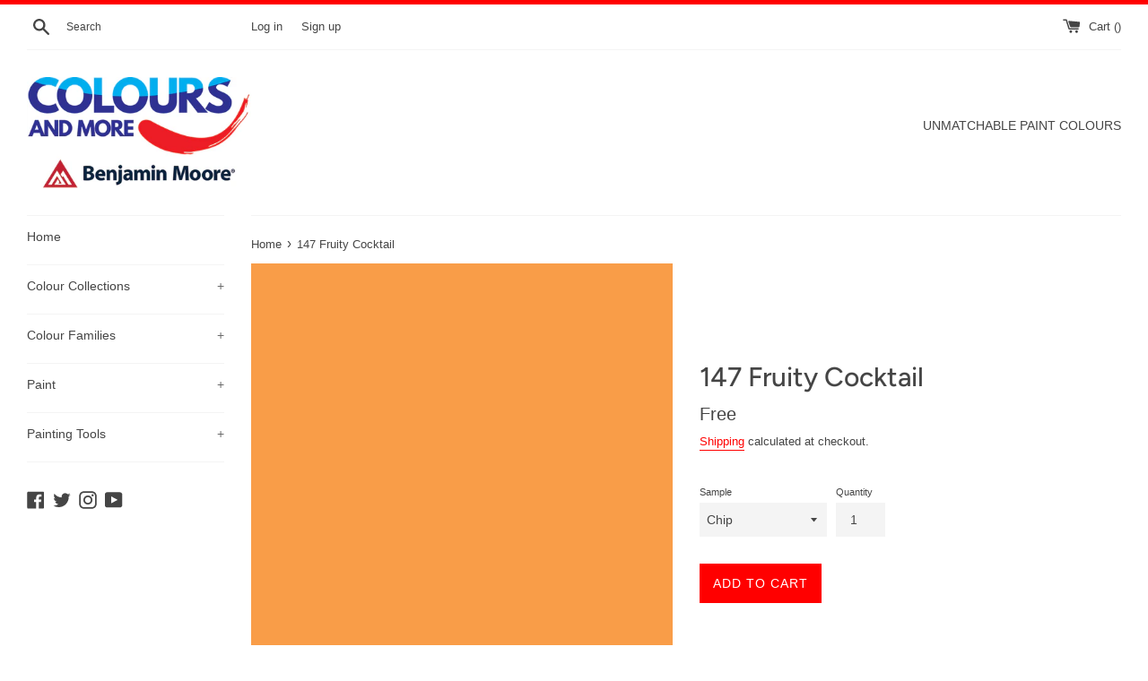

--- FILE ---
content_type: text/html; charset=utf-8
request_url: https://shop.coloursandmore.com/collections/bmc?page=6&view=colors
body_size: 5381
content:

{

  "colors" : [
    
      {"handle": "1251-mulberry-wine", "title": "1251 Mulberry Wine", "featured_image": "products/A2898B.png"}
    ,
      {"handle": "1252-mink-violet", "title": "1252 Mink Violet", "featured_image": "products/7F6868.png"}
    ,
      {"handle": "1253-fresco-urbain", "title": "1253 Fresco Urbain", "featured_image": "products/5F4E4B.png"}
    ,
      {"handle": "1254-rose-lace", "title": "1254 Rose Lace", "featured_image": "products/E1C6C5.png"}
    ,
      {"handle": "1255-pink-attraction", "title": "1255 Pink Attraction", "featured_image": "products/D8B4B5.png"}
    ,
      {"handle": "1256-amaryllis", "title": "1256 Amaryllis", "featured_image": "products/C89896.png"}
    ,
      {"handle": "1257-bourbon-street", "title": "1257 Bourbon Street", "featured_image": "products/9A6D6B.png"}
    ,
      {"handle": "1258-fading-twilight", "title": "1258 Fading Twilight", "featured_image": "products/8C5956.png"}
    ,
      {"handle": "1259-beaujolais", "title": "1259 Beaujolais", "featured_image": "products/774D4A.png"}
    ,
      {"handle": "1260-el-cajon-clay", "title": "1260 El Cajon Clay", "featured_image": "products/634543.png"}
    ,
      {"handle": "1261-paisley-pink", "title": "1261 Paisley Pink", "featured_image": "products/E8D7D5.png"}
    ,
      {"handle": "1262-paris-romance", "title": "1262 Paris Romance", "featured_image": "products/E0CACB.png"}
    ,
      {"handle": "1263-victoriana", "title": "1263 Victoriana", "featured_image": "products/D2B4B3.png"}
    ,
      {"handle": "1264-mauve-mist", "title": "1264 Mauve Mist", "featured_image": "products/BE999A.png"}
    ,
      {"handle": "1265-deep-mauve", "title": "1265 Deep Mauve", "featured_image": "products/996E6F.png"}
    ,
      {"handle": "1266-love-affair", "title": "1266 Love Affair", "featured_image": "products/85595D.png"}
    ,
      {"handle": "1267-ruby-dusk", "title": "1267 Ruby Dusk", "featured_image": "products/6D4243.png"}
    ,
      {"handle": "1268-cotton-candy", "title": "1268 Cotton Candy", "featured_image": "products/F6DFE0.png"}
    ,
      {"handle": "1269-unspoken-love", "title": "1269 Unspoken Love", "featured_image": "products/F2CCCF.png"}
    ,
      {"handle": "1270-tara", "title": "1270 Tara", "featured_image": "products/E5B6BF.png"}
    ,
      {"handle": "1271-hummingbird", "title": "1271 Hummingbird", "featured_image": "products/D89FA8.png"}
    ,
      {"handle": "1272-princess", "title": "1272 Princess", "featured_image": "products/C68691.png"}
    ,
      {"handle": "1273-prom-dress", "title": "1273 Prom Dress", "featured_image": "products/AE6C75.png"}
    ,
      {"handle": "1274-warm-earth", "title": "1274 Warm Earth", "featured_image": "products/914D4E.png"}
    ,
      {"handle": "1275-rose-rococo", "title": "1275 Rose Rococo", "featured_image": "products/F4D7D5.png"}
    ,
      {"handle": "1276-petunia-pink", "title": "1276 Petunia Pink", "featured_image": "products/EBC7C9.png"}
    ,
      {"handle": "1277-engagement", "title": "1277 Engagement", "featured_image": "products/E4B2B5.png"}
    ,
      {"handle": "1278-palermo-rose", "title": "1278 Palermo Rose", "featured_image": "products/D29A9C.png"}
    ,
      {"handle": "1279-toasted-mauve", "title": "1279 Toasted Mauve", "featured_image": "products/C7868C.png"}
    ,
      {"handle": "1280-burgundy-rose", "title": "1280 Burgundy Rose", "featured_image": "products/B17376.png"}
    ,
      {"handle": "1281-tawny-port", "title": "1281 Tawny Port", "featured_image": "products/905455.png"}
    ,
      {"handle": "1282-tippy-toes", "title": "1282 Tippy Toes", "featured_image": "products/F3D3D1.png"}
    ,
      {"handle": "1283-hearts-delight", "title": "1283 Hearts Delight", "featured_image": "products/E9B2B4.png"}
    ,
      {"handle": "1284-secret-garden", "title": "1284 Secret Garden", "featured_image": "products/DF979C.png"}
    ,
      {"handle": "1285-pink-buff", "title": "1285 Pink Buff", "featured_image": "products/DD9091.png"}
    ,
      {"handle": "1286-cinco-de-mayo", "title": "1286 Cinco de Mayo", "featured_image": "products/C36B6E.png"}
    ,
      {"handle": "1287-santa-fe-pottery", "title": "1287 Santa Fe Pottery", "featured_image": "products/AB5F5E.png"}
    ,
      {"handle": "1288-segovia-red", "title": "1288 Segovia Red", "featured_image": "products/9B4B49.png"}
    ,
      {"handle": "1289-marry-me", "title": "1289 Marry Me", "featured_image": "products/F2D7D0.png"}
    ,
      {"handle": "1290-fantasy-pink", "title": "1290 Fantasy Pink", "featured_image": "products/EFC8C5.png"}
    ,
      {"handle": "1291-brighton-rock-candy", "title": "1291 Brighton Rock Candy", "featured_image": "products/E4B2AE.png"}
    ,
      {"handle": "1292-venetian-rose", "title": "1292 Venetian Rose", "featured_image": "products/D99A94.png"}
    ,
      {"handle": "1293-badlands", "title": "1293 Badlands", "featured_image": "products/BC746B.png"}
    ,
      {"handle": "1294-potters-wheel", "title": "1294 Potters Wheel", "featured_image": "products/AE675E.png"}
    ,
      {"handle": "1295-hearth-red", "title": "1295 Hearth Red", "featured_image": "products/89504E.png"}
    ,
      {"handle": "1296-sailor-s-delight", "title": "1296 Sailor's Delight", "featured_image": "products/F3BCBA.png"}
    ,
      {"handle": "1297-minstrel-heart", "title": "1297 Minstrel Heart", "featured_image": "products/E69A95.png"}
    ,
      {"handle": "1298-coral-bronze", "title": "1298 Coral Bronze", "featured_image": "products/CC7469.png"}
    ,
      {"handle": "1299-crimson", "title": "1299 Crimson", "featured_image": "products/B66156.png"}
    ,
      {"handle": "1300-tucson-red", "title": "1300 Tucson Red", "featured_image": "products/A64C43.png"}
    ,
      {"handle": "1301-spanish-red", "title": "1301 Spanish Red", "featured_image": "products/984841.png"}
    ,
      {"handle": "1302-sweet-rosy-brown", "title": "1302 Sweet Rosy Brown", "featured_image": "products/7E4A46.png"}
    ,
      {"handle": "1303-smashing-pink", "title": "1303 Smashing Pink", "featured_image": "products/FEC1BF.png"}
    ,
      {"handle": "1304-all-a-blaze", "title": "1304 All-a-Blaze", "featured_image": "products/EF8B84.png"}
    ,
      {"handle": "1305-bird-of-paradise", "title": "1305 Bird of Paradise", "featured_image": "products/E66F68.png"}
    ,
      {"handle": "1306-habanero-pepper", "title": "1306 Habanero Pepper", "featured_image": "products/D2564A.png"}
    ,
      {"handle": "1307-geranium", "title": "1307 Geranium", "featured_image": "products/C14C45.png"}
    ,
      {"handle": "1308-red-parrot", "title": "1308 Red Parrot", "featured_image": "products/B84945.png"}
    ,
      {"handle": "1309-moroccan-red", "title": "1309 Moroccan Red", "featured_image": "products/A84342.png"}
    ,
      {"handle": "1310-sweet-16", "title": "1310 Sweet 16", "featured_image": "products/F9C6CC.png"}
    ,
      {"handle": "1311-confetti", "title": "1311 Confetti", "featured_image": "products/F7B4BE.png"}
    ,
      {"handle": "1312-potpourri", "title": "1312 Potpourri", "featured_image": "products/E7838D.png"}
    ,
      {"handle": "1313-milano-red", "title": "1313 Milano Red", "featured_image": "products/D85C66.png"}
    ,
      {"handle": "1314-ryan-red", "title": "1314 Ryan Red", "featured_image": "products/CB4746.png"}
    ,
      {"handle": "1315-poppy", "title": "1315 Poppy", "featured_image": "products/BD3A42.png"}
    ,
      {"handle": "1316-umbria-red", "title": "1316 Umbria Red", "featured_image": "products/A54048.png"}
    ,
      {"handle": "1317-yours-truly", "title": "1317 Yours Truly", "featured_image": "products/F5DCD9.png"}
    ,
      {"handle": "1318-bed-of-roses", "title": "1318 Bed of Roses", "featured_image": "products/F6C1C6.png"}
    ,
      {"handle": "1319-heartbeat", "title": "1319 Heartbeat", "featured_image": "products/EE989E.png"}
    ,
      {"handle": "1320-florida-pink", "title": "1320 Florida Pink", "featured_image": "products/E76F75.png"}
    ,
      {"handle": "1321-holly-berry", "title": "1321 Holly Berry", "featured_image": "products/C24C4D.png"}
    ,
      {"handle": "1322-ladybug-red", "title": "1322 Ladybug Red", "featured_image": "products/B03E43.png"}
    ,
      {"handle": "1323-currant-red", "title": "1323 Currant Red", "featured_image": "products/A03D41.png"}
    ,
      {"handle": "1324-may-flowers", "title": "1324 May Flowers", "featured_image": "products/FAC6D1.png"}
    ,
      {"handle": "1325-pure-pink", "title": "1325 Pure Pink", "featured_image": "products/FAB6C5.png"}
    ,
      {"handle": "1326-bubble-bath", "title": "1326 Bubble Bath", "featured_image": "products/F7A2B4.png"}
    ,
      {"handle": "1327-gypsy-rose", "title": "1327 Gypsy Rose", "featured_image": "products/EB8496.png"}
    ,
      {"handle": "1328-deco-rose", "title": "1328 Deco Rose", "featured_image": "products/DD6779.png"}
    ,
      {"handle": "1329-drop-dead-gorgeous", "title": "1329 Drop Dead Gorgeous", "featured_image": "products/BB4254.png"}
    ,
      {"handle": "1330-my-valentine", "title": "1330 My Valentine", "featured_image": "products/A5414D.png"}
    ,
      {"handle": "1331-ballet-slippers", "title": "1331 Ballet Slippers", "featured_image": "products/F7D9D7.png"}
    ,
      {"handle": "1332-cat-s-meow", "title": "1332 Cat's Meow", "featured_image": "products/F9D0D1.png"}
    ,
      {"handle": "1333-romance", "title": "1333 Romance", "featured_image": "products/F5B1BB.png"}
    ,
      {"handle": "1334-pretty-in-pink", "title": "1334 Pretty in Pink", "featured_image": "products/EF949D.png"}
    ,
      {"handle": "1335-cactus-flower", "title": "1335 Cactus Flower", "featured_image": "products/E86674.png"}
    ,
      {"handle": "1336-santa-s-suit", "title": "1336 Santa's Suit", "featured_image": "products/BC4550.png"}
    ,
      {"handle": "1337-mediterranean-spice", "title": "1337 Mediterranean Spice", "featured_image": "products/B04253.png"}
    ,
      {"handle": "1338-powder-blush", "title": "1338 Powder Blush", "featured_image": "products/F6D6D6.png"}
    ,
      {"handle": "1339-misted-rose", "title": "1339 Misted Rose", "featured_image": "products/F0B4C1.png"}
    ,
      {"handle": "1340-pink-ribbon", "title": "1340 Pink Ribbon", "featured_image": "products/E59AA8.png"}
    ,
      {"handle": "1341-secret-rendezvous", "title": "1341 Secret Rendezvous", "featured_image": "products/D5788B.png"}
    ,
      {"handle": "1342-mardi-gras", "title": "1342 Mardi Gras", "featured_image": "products/B9596A.png"}
    ,
      {"handle": "1343-fuchsine", "title": "1343 Fuchsine", "featured_image": "products/AD364E.png"}
    ,
      {"handle": "1344-night-flower", "title": "1344 Night Flower", "featured_image": "products/963F50.png"}
    ,
      {"handle": "1345-bermuda-breeze", "title": "1345 Bermuda Breeze", "featured_image": "products/F5C5DC.png"}
    ,
      {"handle": "1346-island-sunset", "title": "1346 Island Sunset", "featured_image": "products/E898BF.png"}
    ,
      {"handle": "1347-pink-ladies", "title": "1347 Pink Ladies", "featured_image": "products/DD7AA5.png"}
    ,
      {"handle": "1348-razzle-dazzle", "title": "1348 Razzle Dazzle", "featured_image": "products/C9527F.png"}
    ,
      {"handle": "1349-pink-corsage", "title": "1349 Pink Corsage", "featured_image": "products/B24668.png"}
    ,
      {"handle": "1350-aniline-red", "title": "1350 Aniline Red", "featured_image": "products/AF405B.png"}
    ,
      {"handle": "1351-chinaberry", "title": "1351 Chinaberry", "featured_image": "products/9D3C53.png"}
    ,
      {"handle": "1352-pink-dynasty", "title": "1352 Pink Dynasty", "featured_image": "products/F3D6DA.png"}
    ,
      {"handle": "1353-rose-garden", "title": "1353 Rose Garden", "featured_image": "products/F3D1DB.png"}
    ,
      {"handle": "1354-wild-heart", "title": "1354 Wild Heart", "featured_image": "products/E3AFC5.png"}
    ,
      {"handle": "1355-tropical-rose", "title": "1355 Tropical Rose", "featured_image": "products/C77A9A.png"}
    ,
      {"handle": "1356-fashion-rose", "title": "1356 Fashion Rose", "featured_image": "products/9E5774.png"}
    ,
      {"handle": "1357-bottle-of-bordeaux", "title": "1357 Bottle of Bordeaux", "featured_image": "products/7D485A.png"}
    ,
      {"handle": "1358-dark-walnut", "title": "1358 Dark Walnut", "featured_image": "products/674A4E.png"}
    ,
      {"handle": "1359-peppermint", "title": "1359 Peppermint", "featured_image": "products/F2DCDE.png"}
    ,
      {"handle": "1360-misty-rose", "title": "1360 Misty Rose", "featured_image": "products/E9CDD6.png"}
    ,
      {"handle": "1361-countryside-pink", "title": "1361 Countryside Pink", "featured_image": "products/DDB2C6.png"}
    ,
      {"handle": "1362-cranberry-ice", "title": "1362 Cranberry Ice", "featured_image": "products/C997AF.png"}
    ,
      {"handle": "1363-melrose-pink", "title": "1363 Melrose Pink", "featured_image": "products/BA7699.png"}
    ,
      {"handle": "1364-vintage-claret", "title": "1364 Vintage Claret", "featured_image": "products/924E6A.png"}
    ,
      {"handle": "1365-bordeaux-red", "title": "1365 Bordeaux Red", "featured_image": "products/6C4551.png"}
    ,
      {"handle": "1366-rosemist", "title": "1366 Rosemist", "featured_image": "products/EEE0E2.png"}
    ,
      {"handle": "1367-primrose-petals", "title": "1367 Primrose Petals", "featured_image": "products/EED5DF.png"}
    ,
      {"handle": "1368-baby-s-mittens", "title": "1368 Baby's Mittens", "featured_image": "products/E2C4D5.png"}
    ,
      {"handle": "1369-luscious", "title": "1369 Luscious", "featured_image": "products/D8B2CA.png"}
    ,
      {"handle": "1370-victorian-purple", "title": "1370 Victorian Purple", "featured_image": "products/BD90AE.png"}
    ,
      {"handle": "1371-plum-perfect", "title": "1371 Plum Perfect", "featured_image": "products/8F6483.png"}
    ,
      {"handle": "1372-ultra-violet", "title": "1372 Ultra Violet", "featured_image": "products/755172.png"}
    ,
      {"handle": "1373-silky-smooth", "title": "1373 Silky Smooth", "featured_image": "products/EEE2DE.png"}
    ,
      {"handle": "1374-orleans-violet", "title": "1374 Orleans Violet", "featured_image": "products/E4D3D6.png"}
    ,
      {"handle": "1375-hidden-sanctuary", "title": "1375 Hidden Sanctuary", "featured_image": "products/D6BFCE.png"}
    ,
      {"handle": "1376-angelina", "title": "1376 Angelina", "featured_image": "products/CCAEC5.png"}
    ,
      {"handle": "1377-caribbean-sunset", "title": "1377 Caribbean Sunset", "featured_image": "products/BB95AE.png"}
    ,
      {"handle": "1378-lazy-afternoon", "title": "1378 Lazy Afternoon", "featured_image": "products/8D6782.png"}
    ,
      {"handle": "1379-eggplant", "title": "1379 Eggplant", "featured_image": "products/6D4A61.png"}
    ,
      {"handle": "1380-peace-and-happiness", "title": "1380 Peace and Happiness", "featured_image": "products/E1D4DD.png"}
    ,
      {"handle": "1381-easter-ribbon", "title": "1381 Easter Ribbon", "featured_image": "products/D4C7D6.png"}
    ,
      {"handle": "1382-violet-petal", "title": "1382 Violet Petal", "featured_image": "products/CDBFD1.png"}
    ,
      {"handle": "1383-iris-bliss", "title": "1383 Iris Bliss", "featured_image": "products/AA98AD.png"}
    ,
      {"handle": "1384-carolina-plum", "title": "1384 Carolina Plum", "featured_image": "products/9A83A0.png"}
    ,
      {"handle": "1385-cupid-s-dart", "title": "1385 Cupid's Dart", "featured_image": "products/7D6685.png"}
    ,
      {"handle": "1386-purple-rain", "title": "1386 Purple Rain", "featured_image": "products/5B435D.png"}
    ,
      {"handle": "1387-rock-harbour-violet", "title": "1387 Rock Harbour Violet", "featured_image": "products/E3DDDD.png"}
    ,
      {"handle": "1388-spring-lilac", "title": "1388 Spring Lilac", "featured_image": "products/DCCDDD.png"}
    ,
      {"handle": "1389-wishing-well", "title": "1389 Wishing Well", "featured_image": "products/CBB7D0.png"}
    ,
      {"handle": "1390-hydrangea", "title": "1390 Hydrangea", "featured_image": "products/B498BD.png"}
    ,
      {"handle": "1391-naples-sunset", "title": "1391 Naples Sunset", "featured_image": "products/9F7CA5.png"}
    ,
      {"handle": "1392-fire-and-ice", "title": "1392 Fire and Ice", "featured_image": "products/76597F.png"}
    ,
      {"handle": "1393-grappa", "title": "1393 Grappa", "featured_image": "products/544556.png"}
    ,
      {"handle": "1394-sugarplum", "title": "1394 Sugarplum", "featured_image": "products/E3DCE8.png"}
    ,
      {"handle": "1395-grape-ice", "title": "1395 Grape Ice", "featured_image": "products/D4C7E2.png"}
    ,
      {"handle": "1396-heather-plum", "title": "1396 Heather Plum", "featured_image": "products/BDADD5.png"}
    ,
      {"handle": "1397-mighty-aphrodite", "title": "1397 Mighty Aphrodite", "featured_image": "products/AB97C8.png"}
    ,
      {"handle": "1398-charmed-violet", "title": "1398 Charmed Violet", "featured_image": "products/9379B0.png"}
    ,
      {"handle": "1399-seduction", "title": "1399 Seduction", "featured_image": "products/6C598D.png"}
    ,
      {"handle": "1400-your-majesty", "title": "1400 Your Majesty", "featured_image": "products/635083.png"}
    ,
      {"handle": "1401-nosegay", "title": "1401 Nosegay", "featured_image": "products/E0E1E8.png"}
    ,
      {"handle": "1402-spring-iris", "title": "1402 Spring Iris", "featured_image": "products/D3D1E0.png"}
    ,
      {"handle": "1403-french-lilac", "title": "1403 French Lilac", "featured_image": "products/C7C3D9.png"}
    ,
      {"handle": "1404-crocus", "title": "1404 Crocus", "featured_image": "products/B2AAC8.png"}
    ,
      {"handle": "1405-snugglepuss", "title": "1405 Snugglepuss", "featured_image": "products/9C94BB.png"}
    ,
      {"handle": "1406-purple-heart", "title": "1406 Purple Heart", "featured_image": "products/897EAA.png"}
    ,
      {"handle": "1407-mauve-bauhaus", "title": "1407 Mauve Bauhaus", "featured_image": "products/5E5384.png"}
    ,
      {"handle": "1408-white-violet", "title": "1408 White Violet", "featured_image": "products/E9EBE6.png"}
    ,
      {"handle": "1409-violet-dusk", "title": "1409 Violet Dusk", "featured_image": "products/D9DBE2.png"}
    ,
      {"handle": "1410-iced-lavender", "title": "1410 Iced Lavender", "featured_image": "products/D2D2DC.png"}
    ,
      {"handle": "1411-north-cascades", "title": "1411 North Cascades", "featured_image": "products/C3C2D0.png"}
    ,
      {"handle": "1412-central-mauve", "title": "1412 Central Mauve", "featured_image": "products/A6A6BD.png"}
    ,
      {"handle": "1413-purple-haze", "title": "1413 Purple Haze", "featured_image": "products/827F92.png"}
    ,
      {"handle": "1414-super-nova", "title": "1414 Super Nova", "featured_image": "products/514C5A.png"}
    ,
      {"handle": "1415-lavender-secret", "title": "1415 Lavender Secret", "featured_image": "products/DADDEA.png"}
    ,
      {"handle": "1416-whispering-wind", "title": "1416 Whispering Wind", "featured_image": "products/D5DAE6.png"}
    ,
      {"handle": "1417-english-hyacinth", "title": "1417 English Hyacinth", "featured_image": "products/C8D0E3.png"}
    ,
      {"handle": "1418-oriental-iris", "title": "1418 Oriental Iris", "featured_image": "products/B4BDD9.png"}
    ,
      {"handle": "1419-persian-violet", "title": "1419 Persian Violet", "featured_image": "products/929BC2.png"}
    ,
      {"handle": "1420-softened-violet", "title": "1420 Softened Violet", "featured_image": "products/8085B4.png"}
    ,
      {"handle": "1421-bistro-blue", "title": "1421 Bistro Blue", "featured_image": "products/53588A.png"}
    ,
      {"handle": "1422-violet-sparkle", "title": "1422 Violet Sparkle", "featured_image": "products/D6D8DF.png"}
    ,
      {"handle": "1423-angel-s-wings", "title": "1423 Angel's Wings", "featured_image": "products/C5C8D4.png"}
    ,
      {"handle": "1424-blue-viola", "title": "1424 Blue Viola", "featured_image": "products/ACB3CA.png"}
    ,
      {"handle": "1425-dreamy", "title": "1425 Dreamy", "featured_image": "products/9AA1B9.png"}
    ,
      {"handle": "1426-queen-s-wreath", "title": "1426 Queen's Wreath", "featured_image": "products/7C819D.png"}
    ,
      {"handle": "1427-french-violet", "title": "1427 French Violet", "featured_image": "products/696D86.png"}
    ,
      {"handle": "1428-wood-violet", "title": "1428 Wood Violet", "featured_image": "products/504C5B.png"}
    ,
      {"handle": "1429-celestia-blue", "title": "1429 Celestia Blue", "featured_image": "products/D0D5E3.png"}
    ,
      {"handle": "1430-spring-flowers", "title": "1430 Spring Flowers", "featured_image": "products/C5CCDF.png"}
    ,
      {"handle": "1431-feather-soft", "title": "1431 Feather Soft", "featured_image": "products/BDC5DC.png"}
    ,
      {"handle": "1432-freesia", "title": "1432 Freesia", "featured_image": "products/A7B1CC.png"}
    ,
      {"handle": "1433-blue-pearl", "title": "1433 Blue Pearl", "featured_image": "products/93A0BD.png"}
    ,
      {"handle": "1434-in-the-twilight", "title": "1434 In the Twilight", "featured_image": "products/747D92_ffffd36b-92bb-43cf-ac9e-5bef9162ddb4.png"}
    ,
      {"handle": "1435-blue-gaspe", "title": "1435 Blue Gaspe", "featured_image": "products/5C6274.png"}
    ,
      {"handle": "1436-whirlpool", "title": "1436 Whirlpool", "featured_image": "products/DEE2E3.png"}
    ,
      {"handle": "1437-violet-mist", "title": "1437 Violet Mist", "featured_image": "products/C9D0D8.png"}
    ,
      {"handle": "1438-lavender-blue", "title": "1438 Lavender Blue", "featured_image": "products/B3B9C7.png"}
    ,
      {"handle": "1439-yukon-sky", "title": "1439 Yukon Sky", "featured_image": "products/A0A6B6.png"}
    ,
      {"handle": "1440-irises", "title": "1440 Irises", "featured_image": "products/84899A.png"}
    ,
      {"handle": "1441-amethyst-shadow", "title": "1441 Amethyst Shadow", "featured_image": "products/6E7182.png"}
    ,
      {"handle": "1442-deep-indigo", "title": "1442 Deep Indigo", "featured_image": "products/49484C.png"}
    ,
      {"handle": "1443-raindrops-on-roses", "title": "1443 Raindrops on Roses", "featured_image": "products/E4DDDE.png"}
    ,
      {"handle": "1444-new-age", "title": "1444 New Age", "featured_image": "products/D6CED1.png"}
    ,
      {"handle": "1445-piano-concerto", "title": "1445 Piano Concerto", "featured_image": "products/C4BCC0.png"}
    ,
      {"handle": "1446-dusk-to-dawn", "title": "1446 Dusk to Dawn", "featured_image": "products/B4A9AF_163e5595-6cdf-4eb2-829b-190ae9ce2c78.png"}
    ,
      {"handle": "1447-amethyst-sky", "title": "1447 Amethyst Sky", "featured_image": "products/A39499.png"}
    ,
      {"handle": "1448-frozen-in-time", "title": "1448 Frozen in Time", "featured_image": "products/928187.png"}
    ,
      {"handle": "1449-pinch-of-spice", "title": "1449 Pinch of Spice", "featured_image": "products/765F61.png"}
    ,
      {"handle": "1450-hampshire-rocks", "title": "1450 Hampshire Rocks", "featured_image": "products/E5E0DD.png"}
    ,
      {"handle": "1451-violet-pearl", "title": "1451 Violet Pearl", "featured_image": "products/D3CFD0.png"}
    ,
      {"handle": "1452-after-the-rain", "title": "1452 After the Rain", "featured_image": "products/C1B9BD.png"}
    ,
      {"handle": "1453-pebble-creek", "title": "1453 Pebble Creek", "featured_image": "products/AFA8AE.png"}
    ,
      {"handle": "1454-sleepy-hollow", "title": "1454 Sleepy Hollow", "featured_image": "products/988B90.png"}
    ,
      {"handle": "1455-vintage-charm", "title": "1455 Vintage Charm", "featured_image": "products/7A6F74.png"}
    ,
      {"handle": "1456-mountain-ridge", "title": "1456 Mountain Ridge", "featured_image": "products/675C5F.png"}
    ,
      {"handle": "1457-white-winged-dove", "title": "1457 White Winged Dove", "featured_image": "products/E5E0DB.png"}
    ,
      {"handle": "1458-silver-bells", "title": "1458 Silver Bells", "featured_image": "products/DCD9D5.png"}
    ,
      {"handle": "1459-metro-gray", "title": "1459 Metro Gray", "featured_image": "products/CACAC8.png"}
    ,
      {"handle": "1460-silver-dollar", "title": "1460 Silver Dollar", "featured_image": "products/B3B1B0.png"}
    ,
      {"handle": "1461-sterling-silver", "title": "1461 Sterling Silver", "featured_image": "products/A09E9D.png"}
    ,
      {"handle": "1462-gray-mountain", "title": "1462 Gray Mountain", "featured_image": "products/797271.png"}
    ,
      {"handle": "1463-topeka-taupe", "title": "1463 Topeka Taupe", "featured_image": "products/60544F.png"}
    ,
      {"handle": "1464-light-pewter", "title": "1464 Light Pewter", "featured_image": "products/DBD8CE.png"}
    ,
      {"handle": "1465-nimbus", "title": "1465 Nimbus", "featured_image": "products/CFCCC4.png"}
    ,
      {"handle": "1466-smoke-embers", "title": "1466 Smoke Embers", "featured_image": "products/C1BFBA.png"}
    ,
      {"handle": "1467-baltic-gray", "title": "1467 Baltic Gray", "featured_image": "products/B4B2AE.png"}
    ,
      {"handle": "1468-willow-creek", "title": "1468 Willow Creek", "featured_image": "products/A29D96.png"}
    ,
      {"handle": "1469-eagle-rock", "title": "1469 Eagle Rock", "featured_image": "products/8B847C.png"}
    ,
      {"handle": "1470-bear-creek", "title": "1470 Bear Creek", "featured_image": "products/726A62.png"}
    ,
      {"handle": "1471-shoreline", "title": "1471 Shoreline", "featured_image": "products/D9D8D3.png"}
    ,
      {"handle": "1472-silver-chain", "title": "1472 Silver Chain", "featured_image": "products/C7C7C2.png"}
    ,
      {"handle": "1473-gray-huskie", "title": "1473 Gray Huskie", "featured_image": "products/B6B4AC.png"}
    ,
      {"handle": "1474-cape-may-cobblestone", "title": "1474 Cape May Cobblestone", "featured_image": "products/ADABA2.png"}
    ,
      {"handle": "1475-graystone", "title": "1475 Graystone", "featured_image": "products/99958C.png"}
    ,
      {"handle": "1476-squirrel-tail", "title": "1476 Squirrel Tail", "featured_image": "products/8D887A.png"}
    ,
      {"handle": "1477-deep-creek", "title": "1477 Deep Creek", "featured_image": "products/6B655B.png"}
    ,
      {"handle": "1478-horizon", "title": "1478 Horizon", "featured_image": "products/DFE1DB.png"}
    ,
      {"handle": "1479-alaskan-husky", "title": "1479 Alaskan Husky", "featured_image": "products/D4D7D2.png"}
    ,
      {"handle": "1480-sleigh-bells", "title": "1480 Sleigh Bells", "featured_image": "products/CBCFC9.png"}
    ,
      {"handle": "1481-half-moon-crest", "title": "1481 Half Moon Crest", "featured_image": "products/BBBEB8.png"}
    ,
      {"handle": "1482-sabre-gray", "title": "1482 Sabre Gray", "featured_image": "products/A4A79E.png"}
    ,
      {"handle": "1483-cos-cob-stonewall", "title": "1483 Cos Cob Stonewall", "featured_image": "products/898C83.png"}
    ,
      {"handle": "1484-ashwood-moss", "title": "1484 Ashwood Moss", "featured_image": "products/565851.png"}
    ,
      {"handle": "1485-brushed-aluminum", "title": "1485 Brushed Aluminum", "featured_image": "products/C8C6B9.png"}
    ,
      {"handle": "1486-winterwood", "title": "1486 Winterwood", "featured_image": "products/C1BFB1.png"}
    ,
      {"handle": "1487-herbal-escape", "title": "1487 Herbal Escape", "featured_image": "products/AEAA9A.png"}
    ,
      {"handle": "1488-sage-mountain", "title": "1488 Sage Mountain", "featured_image": "products/95917F.png"}
    ,
      {"handle": "1489-devonshire-green", "title": "1489 Devonshire Green", "featured_image": "products/7B7665.png"}
    ,
      {"handle": "1490-country-life", "title": "1490 Country Life", "featured_image": "products/6E6958.png"}
    ,
      {"handle": "1491-aegean-olive", "title": "1491 Aegean Olive", "featured_image": "products/5D594C.png"}
    ,
      {"handle": "1492-sebring-white", "title": "1492 Sebring White", "featured_image": "products/E7E7DD.png"}
    ,
      {"handle": "1493-morning-dew", "title": "1493 Morning Dew", "featured_image": "products/DDDCCD.png"}
    ,
      {"handle": "1494-vale-mist", "title": "1494 Vale Mist", "featured_image": "products/C7C8B7.png"}
    ,
      {"handle": "1495-october-mist", "title": "1495 October Mist", "featured_image": "products/B6B8A5.png"}
    ,
      {"handle": "1496-raintree-green", "title": "1496 Raintree Green", "featured_image": "products/9A9C87.png"}
    ,
      {"handle": "1497-rolling-hills", "title": "1497 Rolling Hills", "featured_image": "products/878872.png"}
    ,
      {"handle": "1498-forest-floor", "title": "1498 Forest Floor", "featured_image": "products/626451.png"}
    ,
      {"handle": "1499-white-river", "title": "1499 White River", "featured_image": "products/E3E2D5.png"}
    ,
      {"handle": "1500-sweet-spring", "title": "1500 Sweet Spring", "featured_image": "products/D4D3C3.png"}
    
  ],
  "nextpage" : "/collections/bmc?page=7&view=colors"

}

--- FILE ---
content_type: text/javascript
request_url: https://shop.coloursandmore.com/cdn/shop/t/2/assets/paint-material.js?v=77470393448308064711615221734
body_size: -229
content:
var sizeSelector=null,materialSelector=null,currentProduct=null;function getSelectors(){for(var singleOptionSelectors=document.getElementsByClassName("single-option-selector"),i=0,len=singleOptionSelectors.length|0;i<len;i=i+1|0){singleOptionSelectors[i].id;var singleOptionSelectorLabel=document.querySelectorAll('[for="'+singleOptionSelectors[i].id+'"]');typeof singleOptionSelectorLabel[0]<"u"&&(singleOptionSelectorLabel[0].innerText=="Size"&&(sizeSelector=singleOptionSelectors[i]),singleOptionSelectorLabel[0].innerText=="Material ID"&&(materialSelector=singleOptionSelectors[i]))}sizeSelector!==null&&materialSelector!==null&&(sizeSelector.addEventListener("change",event=>{variants=currentProduct.variants;let possibles=[];variants.forEach(variant=>{variant.options.includes(sizeSelector.value)&&possibles.push(variant.options)});var materialSelected=!1;for(let option of materialSelector.options){const value=option.value;let flag=!1;if(possibles.forEach(possible=>{possible.includes(value)&&(flag=!0)}),flag===!1)option.removeAttribute("selected"),option.setAttribute("disabled","disabled");else if(option.removeAttribute("disabled"),!materialSelected){option.selected=!0,materialSelected=!0;var event=new Event("change");materialSelector.dispatchEvent(event)}}}),materialSelector.parentNode.style.display="none")}function updatePaintMaterial(product,selector){sizeSelector==null&&materialSelector==null&&getSelectors(),currentProduct=product}
//# sourceMappingURL=/cdn/shop/t/2/assets/paint-material.js.map?v=77470393448308064711615221734
